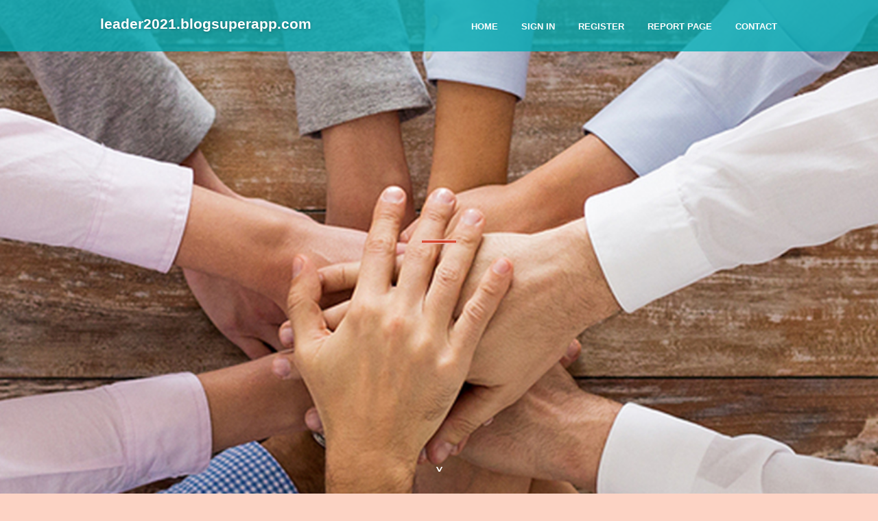

--- FILE ---
content_type: text/html; charset=UTF-8
request_url: https://leader2021.blogsuperapp.com/
body_size: 2494
content:
<!DOCTYPE html>
<!--[if IE 8]><html class="lt-ie10 lt-ie9 no-js" prefix="og: https://ogp.me/ns#" lang="en"><![endif]-->
<!--[if IE 9]><html class="lt-ie10 no-js" prefix="og: https://ogp.me/ns#" lang="en"><![endif]-->
<!--[if gt IE 9]><!--><html class="no-js" prefix="og: https://ogp.me/ns#" lang="en"><!--<![endif]-->
<head>
<meta charset="utf-8"><meta http-equiv="X-UA-Compatible" content="IE=edge,chrome=1">
<title>New blog leader2021.blogsuperapp.com - homepage</title>
<meta name="viewport" content="width=device-width,initial-scale=1,viewport-fit=cover">
<meta name="msapplication-tap-highlight" content="no">
<link href="https://cloud.blogsuperapp.com/blog/cdn/style.css" rel="stylesheet">
<meta name="generator" content="blogsuperapp.com">
<meta name="format-detection" content="telephone=no">
<meta property="og:url" content="https://leader2021.blogsuperapp.com/">
<meta property="og:title" content="New blog leader2021.blogsuperapp.com - homepage">
<meta property="og:type" content="article">
<meta property="og:description" content="New blog leader2021.blogsuperapp.com - homepage">
<meta property="og:site_name" content="blogsuperapp.com">
<meta property="og:image" content="https://cloud.blogsuperapp.com/blog/images/img04.jpg">
<link rel="canonical" href="https://leader2021.blogsuperapp.com/" />
<link href="https://cloud.blogsuperapp.com/favicon.ico" rel="shortcut icon" />
</head>
<body class="layout-01 wtf-homepage">
<div class="wnd-page color-red">

<div id="wrapper">

<header id="header">
<div id="layout-section" class="section header header-01 cf design-01 section-media">
<div class="nav-line initial-state cf wnd-fixed">
<div class="section-inner">
<div class="logo logo-default wnd-font-size-90 proxima-nova">
<div class="logo-content">
<div class="text-content-outer"><span class="text-content"><a class="blog_home_link" href="https://leader2021.blogsuperapp.com"><strong>leader2021.blogsuperapp.com</strong></a></span>
</div></div></div>

<nav id="menu" role="navigation"><div class="menu-not-loaded">

<ul class="level-1"><li class="wnd-active wnd-homepage">
<li><a href="https://blogsuperapp.com"><span>Home</span></a></li>
<li><a href="https://blogsuperapp.com/sign-in"><span>Sign In</span></a></li>
<li><a href="https://blogsuperapp.com/register"><span>Register</span></a></li>
<li><a href="https://blogsuperapp.com/report"><span>Report page</span></a></li>
<li><a href="https://blogsuperapp.com/contact"><span>Contact</span></a></li>
</ul><span class="more-text">More</span>
</div>
</nav>
  <span style="width:100px; display:none; height:100px; "><a href="https://blogsuperapp.com/new-posts?1">1</a><a href="https://blogsuperapp.com/new-posts?2">2</a><a href="https://blogsuperapp.com/new-posts?3">3</a><a href="https://blogsuperapp.com/new-posts?4">4</a><a href="https://blogsuperapp.com/new-posts?5">5</a></span>

<div id="menu-mobile" class="hidden"><a href="#" id="menu-submit"><span></span>Menu</a></div>

</div>
</div>

</div>
</header>
<main id="main" class="cf" role="main">
<div class="section-wrapper cf">
<div class="section-wrapper-content cf"><div class="section header header-01 cf design-01 section-media wnd-background-image">
<div class="section-bg">
<div class="section-bg-layer wnd-background-image  bgpos-top-center bgatt-scroll" style="background-image:url('https://cloud.blogsuperapp.com/blog/images/img04.jpg')"></div>
<div class="section-bg-layer section-bg-overlay overlay-black-light"></div>
</div>

<div class="header-content cf">
<div class="header-claim">
<div class="claim-content">
<div class="claim-inner">
<div class="section-inner">
<h1><span class="styled-inline-text claim-borders playfair-display"><span><span></span></span></span></h1>
</div></div></div></div>

<a href="" class="more"></a>

</div>
<div class="header-gradient"></div>
</div><section class="section default-01 design-01 section-white"><div class="section-bg">
<div class="section-bg-layer">

</div>
<div class="section-bg-layer section-bg-overlay"></div>
</div>
<div class="section-inner">
<div class="content cf">
<div>
<div class="column-wrapper cf">
<div><div class="column-content pr" style="width:100%;">
<div><div class="text cf design-01">

<style>
.single .entry-meta {
	padding-top: 0px;
}
.single .entry-header .entry-title {
    margin-bottom: 0px;
}

.entry-meta {
	border-top: 0px !Important;
}

.entry-title {
	font-size:23px !Important;
}
</style>
<br><h2>You do not have any posts yet</h2>
<div style="display:none" ><a href="https://softwaredevelopment64208.blogsuperapp.com/40059806/rumored-buzz-on-ai-app-development">1</a><a href="https://keiranixam758362.blogsuperapp.com/40059805/%E0%B9%80%E0%B8%94-%E0%B8%81%E0%B8%A7-%E0%B8%A2%E0%B8%A3-%E0%B8%99%E0%B9%82%E0%B8%94%E0%B8%88-%E0%B8%99">2</a><a href="https://hassanvwlp276228.blogsuperapp.com/40059804/professional-roofing-services-indianapolis-providing-expert-roof-repairs-and-replacements">3</a><a href="https://holdendnvdj.blogsuperapp.com/40059803/the-complete-manual-to-thorough-mold-testing-and-removal-solutions">4</a><a href="https://jeffreyqjwg81582.blogsuperapp.com/40059802/the-role-of-testing-and-feedback-in-designing-killer-mountain-bikes">5</a><a href="https://junaidrkno493185.blogsuperapp.com/40059801/unveiling-gawler-s-top-real-estate-agents-find-your-dream-home-today">6</a><a href="https://mylesgdthv.blogsuperapp.com/40059800/considerations-to-know-about-infused-smoking-products">7</a><a href="https://brooksweksx.blogsuperapp.com/40059799/scharfe-schlampen-m-uuml-ssen-gepimpert-werden">8</a><a href="https://dylan5d58wxy2.blogsuperapp.com/40059798/men-s-underwear-care-101-washing-drying-and-keeping-shape">9</a><a href="https://autoaccidentlegalhelp99765.blogsuperapp.com/40059797/5-tips-about-visit-this-page-you-can-use-today">10</a><a href="https://technology52074.blogsuperapp.com/40059796/how-to-protect-your-living-environment-using-effective-mold-testing-procedures">11</a><a href="https://edwinguixl.blogsuperapp.com/40059795/from-speeding-fines-to-serious-charges-the-crucial-role-of-specialist-motoring-lawyers">12</a><a href="https://stephenldvoe.blogsuperapp.com/40059794/new-step-by-step-map-for-peptides-bpc-157-tb500">13</a><a href="https://junaidjsry553287.blogsuperapp.com/40059793/new-holland-td75-tractor-workhorse-power-for-any-field">14</a><a href="https://rafaeliarlb.blogsuperapp.com/40059792/everything-about-seru88-link">15</a></div>
</div></div></div></div></div></div></div></div>
</section>
</div></div>

</main>
<footer id="footer" class="cf">
<div class="section-wrapper cf">
<div class="section-wrapper-content cf"><div class="section footer-01 design-01 section-white">
<div class="section-bg">
<div class="section-bg-layer">
</div>
<div class="section-bg-layer section-bg-overlay"></div>
</div>

    

<div class="footer-line">
<div class="section-inner">
<div class="footer-texts">
<div class="copyright cf">
<div class="copyright-content">
<span class="inline-text">
<span>© 2026&nbsp;All rights reserved</span>
</span>
</div>
</div>
<div class="system-footer cf">
<div class="system-footer-content"><div class="sf">
<div class="sf-content">Powered by <a href="https://blogsuperapp.com" rel="nofollow" target="_blank">blogsuperapp.com</a></div>
</div></div>
</div>
</div>
<div class="lang-select cf">
</div></div></div></div></div></div>

</footer>
</div>
</div>
<div id="fe_footer">
<div id="fe_footer_left"><a href="https://blogsuperapp.com/register" target="_blank">Make a website for free</a></div><a id="fe_footer_right" href="https://blogsuperapp.com/sign-in" target="_blank">Webiste Login</a><span style="display: none;"><a href="https://blogsuperapp.com/forum">forum</a></span>
</div>
<script defer src="https://static.cloudflareinsights.com/beacon.min.js/vcd15cbe7772f49c399c6a5babf22c1241717689176015" integrity="sha512-ZpsOmlRQV6y907TI0dKBHq9Md29nnaEIPlkf84rnaERnq6zvWvPUqr2ft8M1aS28oN72PdrCzSjY4U6VaAw1EQ==" data-cf-beacon='{"version":"2024.11.0","token":"1d6cd1c528724ecb9d75920cc880026a","r":1,"server_timing":{"name":{"cfCacheStatus":true,"cfEdge":true,"cfExtPri":true,"cfL4":true,"cfOrigin":true,"cfSpeedBrain":true},"location_startswith":null}}' crossorigin="anonymous"></script>
</body>
</html>